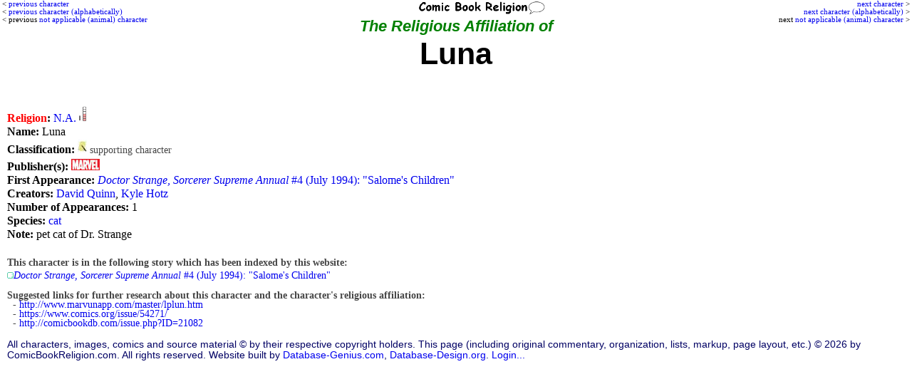

--- FILE ---
content_type: text/html; charset=UTF-8
request_url: http://www.comicbookreligion.com/?c=15383&Luna
body_size: 8579
content:
<!DOCTYPE html>
<html lang="en">
<head>
	<title>Religion of Luna; pet cat of Dr. Strange (15383)</title>
	<meta name="keywords" content="; Luna; religion; N.A." />
	<meta name="description" content="Religion of Luna (N.A.) . Published by Marvel; from Doctor Strange, Sorcerer Supreme Annual #4 (July 1994): Salome's Children" />
	<meta name="author" content="ComicBookReligion.com" />
	<meta http-equiv="Content-Type" content="text/html; charset=UTF-8" />
	<link rel="shortcut icon" href="http://www.comicbookreligion.com/favicon.ico" type="image/vnd.microsoft.icon" />
	<link rel="icon" href="http://www.comicbookreligion.com/favicon.ico" type="image/vnd.microsoft.icon" />
	<link rel="canonical" href="http://www.comicbookreligion.com/?c=15383&amp;Luna" />

	<link rel="stylesheet" type="text/css" href="style.css" />

<script type="text/javascript">

/* kludge, because FireFox not dispaying menu item properly: */
/*function resetddp(){
    var ddl=document.getElementById('source_type');
    ddl.options[_menu_item_num_placeholder_].selected=true;
}*/

function clickRel(xStr)
{
	document.getElementById('religion_with_id').value=xStr;
}

function toggle_religion_list_character_page()
{
	toggleDivOL('religion_list');
}


function clickChar_appForm(xStr)
{
	document.getElementById('character_ID_xref_cs').value=xStr;
}

function click_ID_in_procr(xStr)
{
	document.getElementById('character_ID_already_in_DB').value=xStr;
}

function click_ID_in_ARtC_form(xStr)
{
	document.getElementById('connected_character_ID_in_ARtC_form').value=xStr;
}


function mention_dropdown_to_field()
{
	var xIndex_Value = document.getElementById('dropdown_mention_ID_add_appearance').value;
	document.getElementById('mention_ID').value = xIndex_Value;
}

function publisher_dropdown_to_field()
{
	var xIndex_Value = document.getElementById('publisher_ID').selectedIndex;
	var xPublisher_Name = document.getElementById('publisher_ID').options[xIndex_Value].text;
	if (xPublisher_Name == "[nothing selected yet]") { xPublisher_Name = ''; }
	document.getElementById('publisher_name').value = xPublisher_Name;
}

function alt_name_dropdown_to_field(xDropdown_Menu_ID, xField_ID)
{
	var xIndex_Value = document.getElementById(xDropdown_Menu_ID).selectedIndex;
	var xAlt_Name = document.getElementById(xDropdown_Menu_ID).options[xIndex_Value].text;
	if (xAlt_Name == "[nothing selected yet]") { xAlt_Name = ''; }
	document.getElementById(xField_ID).value = xAlt_Name;
}


function toggleDivOL( elemID )
{
	var elem = document.getElementById( elemID );
	if( elem.style.display == 'none' )
	{
		elem.style.display = 'block';
	}
	else
	{
		elem.style.display = 'none';
	}
}

function blocking(nr, cr)
{
	if (document.layers)
	{
		current = (document.layers[nr].display == 'none') ? 'block' : 'none';
		current2 = (document.layers[cr].src == 'img_misc/img_plus.gif') ? 'img_misc/img_minus.gif' : 'img_misc/img_plus.gif';
		document.layers[nr].display = current;
		document.layers[cr].src = current2;
	}
	else if (document.all)
	{
		current = (document.all[nr].style.display == 'none') ? 'block' : 'none';
		current2 = (document.all[cr].src == 'img_misc/img_plus.gif') ? 'img_misc/img_minus.gif' : 'img_misc/img_plus.gif';
		document.all[nr].style.display = current;
		document.all[cr].src = current2;
	}
	else if (document.getElementById)
	{
		vista = (document.getElementById(nr).style.display == 'none') ? 'block' : 'none';
		vista2 = (document.getElementById(nr).style.display == 'none') ? 'img_misc/img_minus.gif' : 'img_misc/img_plus.gif';
		document.getElementById(nr).style.display = vista;
		document.getElementById(cr).src = vista2;
	}
}



function blocking_app_edit(nr, cr)
{
	if (document.layers)
	{
		current = (document.layers[nr].display == 'none') ? 'block' : 'none';
		current2 = (document.layers[cr].src == 'img_misc/img_plus.gif') ? 'img_misc/edit_hollow.gif' : 'img_misc/edit.gif';
		document.layers[nr].display = current;
		document.layers[cr].src = current2;
	}
	else if (document.all)
	{
		current = (document.all[nr].style.display == 'none') ? 'block' : 'none';
		current2 = (document.all[cr].src == 'img_misc/img_plus.gif') ? 'img_misc/edit_hollow.gif' : 'img_misc/edit.gif';
		document.all[nr].style.display = current;
		document.all[cr].src = current2;
	}
	else if (document.getElementById)
	{
		vista = (document.getElementById(nr).style.display == 'none') ? 'block' : 'none';
		vista2 = (document.getElementById(nr).style.display == 'none') ? 'img_misc/edit_hollow.gif' : 'img_misc/edit.gif';
		document.getElementById(nr).style.display = vista;
		document.getElementById(cr).src = vista2;
	}
}

</script>

</head>
<body >

<div id="Next"><p class="PrevNext"><a href="http://www.comicbookreligion.com/?c=15384&amp;Martha_Connors_sister">next character</a> &gt;<br /><a href="http://www.comicbookreligion.com/?c=28544&amp;Luna">next character (alphabetically)</a> &gt;<br />next <a href="http://www.comicbookreligion.com/?c=15048&amp;Lupe">not applicable (animal) character</a> &gt;</p></div>
<div id="floatCenter"><a href="http://www.comicbookreligion.com"><img src="http://www.comicbookreligion.com/img_misc/CBRlogo.gif" alt="ComicBookReligion.com logo" width="180" /></a></div><div id="Prev"><p class="PrevNext">&lt; <a href="http://www.comicbookreligion.com/?c=15382&amp;Fatalis">previous character</a><br />&lt; <a href="http://www.comicbookreligion.com/?c=2064&amp;Luna">previous character (alphabetically)</a><br />&lt; previous <a href="http://www.comicbookreligion.com/?c=26906&amp;Lucky">not applicable (animal) character</a></p></div>

<h1><span class="sub2">The Religious Affiliation of</span>
<br />Luna<br />
<span style="font-size:75%;line-height:120%;">&nbsp;</span>
</h1>
<div class="char">
<p><strong><span Style="color: Red">Religion</Span>:</strong> <a href="http://www.comicbookreligion.com/?srch=religion-not_applicable_animal__154">N.A.</a> <a href="http://www.comicbookreligion.com/?a=2&amp;CBR_Scale#I" onclick="window.open(this.href); return false;"><img src="http://www.comicbookreligion.com/img_types/type_I.jpg" alt="CBR Scale: I" style="margin-right:2px" /></a> </p>
<p><strong>Name:</strong> Luna </p>
<p><strong>Classification:</strong> <span class="smallerGray">
		<a href="http://www.comicbookreligion.com/?srch=support-1"><img src="img_misc/support.jpg" alt="supporting character" /></a>&nbsp;supporting character &nbsp;</span></p>
<p><strong>Publisher(s):</strong> <a href="http://www.comicbookreligion.com/?srch=publisher-Marvel__1"><img src="logos_sm/m/Marvel_Comics.jpg" alt="Marvel" /></a> </p>
<p><strong>First Appearance:</strong> <a href="http://www.comicbookreligion.com/?s=18185"><em>Doctor Strange, Sorcerer Supreme Annual</em> #4 (July 1994): "Salome's Children"</a> </p>
<p><strong>Creators:</strong> <a href="http://www.comicbookreligion.com/?s=creator-David_Quinn__1837">David Quinn</a>, <a href="http://www.comicbookreligion.com/?s=creator-Kyle_Hotz__1254">Kyle Hotz</a></p>
<p><strong>Number of Appearances:</strong> 1 </p>
<p><strong>Species:</strong> <a href="http://www.comicbookreligion.com/?c=31997&amp;cat">cat</a> </p>
<p><strong>Note:</strong> pet cat of Dr. Strange </p>
</div>
<div class="char">
<div><br />
<strong><span class="smallerGray">This character is in the following story which has been indexed by this website:</span></strong><br />
<img src="img_misc/img_one.gif" alt="" /><span class="smallerGray"><a href="http://www.comicbookreligion.com/?s=18185"><em>Doctor Strange, Sorcerer Supreme Annual</em> #4 (July 1994): "Salome's Children"</a></span><br />
</div>

<p class="smallerGray"><br />
<strong>Suggested links for further research about this character and the character's religious affiliation:</strong><br />
&nbsp; - <a href="http://www.marvunapp.com/master/lplun.htm">http://www.marvunapp.com/master/lplun.htm</a><br />
&nbsp; - <a href="https://www.comics.org/issue/54271/">https://www.comics.org/issue/54271/</a><br />
&nbsp; - <a href="http://comicbookdb.com/issue.php?ID=21082">http://comicbookdb.com/issue.php?ID=21082</a></p>
</div>
<p style="clear:both;"></p>
<p class="footer">All characters, images, comics and source material &copy; by their respective copyright holders. This page (including original commentary, organization, lists, markup, page layout, etc.) &copy; 2026 by ComicBookReligion.com. All rights reserved. Website built by <a href="http://www.database-genius.com">Database-Genius.com</a>, <a href="http://www.database-design.org">Database-Design.org</a>. 
<a href="http://www.comicbookreligion.com/?ap=loginform">Login...</a></p>
</body>
</html>